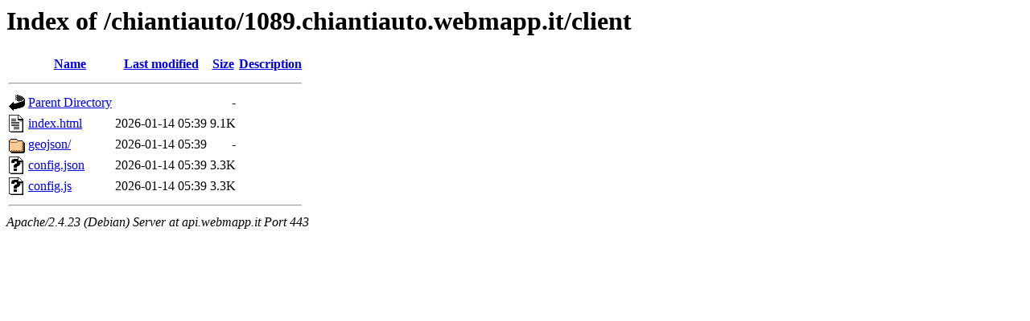

--- FILE ---
content_type: text/html;charset=UTF-8
request_url: https://api.webmapp.it/chiantiauto/1089.chiantiauto.webmapp.it/client/?C=D;O=D
body_size: 539
content:
<!DOCTYPE HTML PUBLIC "-//W3C//DTD HTML 3.2 Final//EN">
<html>
 <head>
  <title>Index of /chiantiauto/1089.chiantiauto.webmapp.it/client</title>
 </head>
 <body>
<h1>Index of /chiantiauto/1089.chiantiauto.webmapp.it/client</h1>
  <table>
   <tr><th valign="top"><img src="/icons/blank.gif" alt="[ICO]"></th><th><a href="?C=N;O=A">Name</a></th><th><a href="?C=M;O=A">Last modified</a></th><th><a href="?C=S;O=A">Size</a></th><th><a href="?C=D;O=A">Description</a></th></tr>
   <tr><th colspan="5"><hr></th></tr>
<tr><td valign="top"><img src="/icons/back.gif" alt="[PARENTDIR]"></td><td><a href="/chiantiauto/1089.chiantiauto.webmapp.it/">Parent Directory</a></td><td>&nbsp;</td><td align="right">  - </td><td>&nbsp;</td></tr>
<tr><td valign="top"><img src="/icons/text.gif" alt="[TXT]"></td><td><a href="index.html">index.html</a></td><td align="right">2026-01-14 05:39  </td><td align="right">9.1K</td><td>&nbsp;</td></tr>
<tr><td valign="top"><img src="/icons/folder.gif" alt="[DIR]"></td><td><a href="geojson/">geojson/</a></td><td align="right">2026-01-14 05:39  </td><td align="right">  - </td><td>&nbsp;</td></tr>
<tr><td valign="top"><img src="/icons/unknown.gif" alt="[   ]"></td><td><a href="config.json">config.json</a></td><td align="right">2026-01-14 05:39  </td><td align="right">3.3K</td><td>&nbsp;</td></tr>
<tr><td valign="top"><img src="/icons/unknown.gif" alt="[   ]"></td><td><a href="config.js">config.js</a></td><td align="right">2026-01-14 05:39  </td><td align="right">3.3K</td><td>&nbsp;</td></tr>
   <tr><th colspan="5"><hr></th></tr>
</table>
<address>Apache/2.4.23 (Debian) Server at api.webmapp.it Port 443</address>
</body></html>
